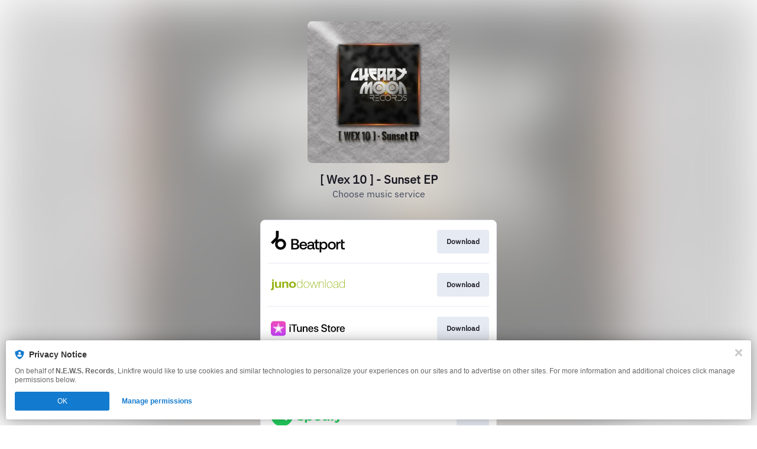

--- FILE ---
content_type: image/svg+xml
request_url: https://services.linkfire.com/logo_juno_onlight.svg
body_size: 5429
content:
<?xml version="1.0" encoding="utf-8"?>
<!-- Generator: Adobe Illustrator 19.2.0, SVG Export Plug-In . SVG Version: 6.00 Build 0)  -->
<svg version="1.1" xmlns="http://www.w3.org/2000/svg" xmlns:xlink="http://www.w3.org/1999/xlink" x="0px" y="0px"
	 viewBox="0 0 125 40" enable-background="new 0 0 125 40" xml:space="preserve">
<g id="bg" display="none">
	<rect display="inline" fill="#FFFFFF" width="125" height="40"/>
</g>
<g id="icons">
	<g>
		<g>
			<path fill-rule="evenodd" clip-rule="evenodd" fill="#97B519" d="M69.385,24.12c0.065-0.021,0.066-0.073,0.079-0.117
				c0.582-1.958,1.164-3.917,1.746-5.875c0.315-1.061,0.637-2.122,0.945-3.185c0.051-0.171,0.136-0.244,0.315-0.234
				c0.213,0.012,0.426,0.004,0.639,0.003c0.118-0.002,0.185,0.051,0.219,0.166c0.375,1.26,0.75,2.52,1.129,3.779
				c0.256,0.857,0.516,1.712,0.774,2.569c0.267,0.89,0.531,1.782,0.799,2.672c0.025,0.077,0.029,0.163,0.098,0.224
				c0.071-0.037,0.068-0.11,0.087-0.167c0.451-1.466,0.903-2.932,1.35-4.399c0.341-1.115,0.677-2.233,1.018-3.349
				c0.134-0.447,0.276-0.893,0.411-1.342c0.033-0.11,0.101-0.152,0.207-0.151c0.178,0,0.355-0.004,0.533,0
				c0.174,0.004,0.193,0.035,0.139,0.208c-0.241,0.749-0.484,1.498-0.726,2.248c-0.477,1.489-0.95,2.979-1.429,4.467
				c-0.356,1.111-0.718,2.221-1.069,3.332c-0.042,0.132-0.1,0.179-0.236,0.17c-0.183-0.014-0.368-0.018-0.549,0
				c-0.199,0.019-0.284-0.063-0.337-0.245c-0.212-0.734-0.436-1.465-0.657-2.197c-0.535-1.769-1.071-3.537-1.606-5.305
				c-0.129-0.425-0.256-0.851-0.383-1.276c-0.029-0.095-0.062-0.19-0.097-0.297c-0.079,0.043-0.083,0.112-0.1,0.169
				c-0.624,2.051-1.246,4.102-1.868,6.154c-0.286,0.94-0.578,1.879-0.861,2.821c-0.041,0.134-0.107,0.179-0.24,0.173
				c-0.207-0.008-0.415-0.009-0.622,0.001c-0.141,0.006-0.214-0.044-0.256-0.182c-0.325-1.04-0.657-2.078-0.986-3.116
				c-0.354-1.112-0.704-2.225-1.055-3.337c-0.376-1.186-0.752-2.371-1.126-3.557c-0.064-0.201-0.043-0.23,0.165-0.233
				c0.142-0.002,0.284,0.008,0.427-0.003c0.155-0.011,0.232,0.05,0.277,0.202c0.267,0.89,0.541,1.779,0.815,2.668
				c0.316,1.031,0.636,2.06,0.951,3.09c0.328,1.064,0.653,2.128,0.981,3.192C69.31,23.95,69.327,24.043,69.385,24.12z"/>
			<path fill-rule="evenodd" clip-rule="evenodd" fill="#97B519" d="M124.184,16.906c0-0.207,0-0.414,0-0.621
				c0-1.759,0-3.519,0-5.278c0-0.304,0.009-0.313,0.305-0.312c0.118,0,0.237,0.002,0.356,0.002c0.103,0,0.153,0.05,0.153,0.152
				c0,0.054,0.001,0.107,0.001,0.161c0,4.609,0,9.218,0,13.827c0,0.048-0.003,0.096,0,0.143c0.005,0.126-0.05,0.186-0.178,0.184
				c-0.138-0.003-0.274-0.007-0.409,0.002c-0.173,0.011-0.231-0.067-0.23-0.231c0.005-0.563,0.002-1.125,0.002-1.689
				c0-0.062,0-0.124-0.018-0.188c-0.191,0.27-0.354,0.549-0.556,0.803c-0.695,0.865-1.594,1.358-2.693,1.489
				c-0.72,0.086-1.432,0.048-2.13-0.151c-1.067-0.304-1.802-1.003-2.324-1.958c-0.518-0.942-0.729-1.955-0.749-3.02
				c-0.021-0.981,0.084-1.942,0.438-2.862c0.424-1.107,1.104-1.995,2.227-2.48c0.417-0.181,0.855-0.282,1.305-0.325
				c1.209-0.114,2.356,0.053,3.348,0.824c0.486,0.378,0.849,0.854,1.074,1.43c0.015,0.037,0.031,0.074,0.045,0.111
				C124.162,16.912,124.174,16.909,124.184,16.906z M120.455,24.667c0.561,0.013,1.182-0.132,1.754-0.466
				c0.712-0.417,1.143-1.074,1.471-1.799c0.424-0.936,0.551-1.924,0.474-2.949c-0.069-0.889-0.292-1.725-0.736-2.5
				c-0.38-0.662-0.902-1.159-1.623-1.448c-0.628-0.252-1.276-0.307-1.937-0.245c-0.627,0.061-1.216,0.258-1.726,0.646
				c-0.72,0.55-1.109,1.315-1.366,2.154c-0.25,0.813-0.3,1.649-0.229,2.496c0.074,0.858,0.309,1.662,0.755,2.4
				c0.284,0.472,0.622,0.896,1.097,1.188C118.99,24.516,119.652,24.672,120.455,24.667z"/>
			<path fill-rule="evenodd" clip-rule="evenodd" fill="#97B519" d="M52.526,23.056c-0.061,0.019-0.075,0.075-0.1,0.119
				c-0.409,0.743-0.961,1.349-1.72,1.744c-0.521,0.271-1.08,0.426-1.667,0.457c-0.673,0.036-1.336-0.004-1.985-0.212
				c-0.99-0.318-1.683-0.973-2.189-1.862c-0.688-1.21-0.849-2.524-0.773-3.882c0.057-1.023,0.306-1.996,0.822-2.895
				c0.669-1.161,1.69-1.779,2.992-1.955c0.849-0.114,1.691-0.072,2.5,0.248c0.986,0.389,1.707,1.047,2.089,2.051
				c0.005,0.016,0.016,0.029,0.055,0.045c0-0.078,0-0.156,0-0.234c0.001-1.896,0.001-3.791,0.001-5.688
				c0-0.297,0.003-0.302,0.295-0.298c0.6,0.007,0.519-0.078,0.519,0.517c0.001,4.544,0.001,9.088,0.001,13.632
				c0,0.318,0,0.318-0.309,0.318c-0.012,0-0.024,0-0.035,0c-0.532-0.002-0.467,0.06-0.47-0.478c-0.003-0.486,0-0.972-0.001-1.457
				C52.55,23.17,52.569,23.108,52.526,23.056z M44.873,19.786c0.002,1.192,0.212,2.198,0.756,3.125
				c0.436,0.743,1.017,1.307,1.851,1.569c0.876,0.274,1.752,0.265,2.616-0.049c0.436-0.157,0.819-0.403,1.13-0.748
				c0.56-0.626,0.94-1.356,1.13-2.168c0.369-1.579,0.228-3.105-0.562-4.546c-0.372-0.679-0.907-1.176-1.632-1.463
				c-0.714-0.283-1.453-0.332-2.201-0.208c-1.104,0.182-1.898,0.79-2.424,1.777C45.059,17.968,44.881,18.921,44.873,19.786z"/>
			<path fill-rule="evenodd" clip-rule="evenodd" fill="#97B519" d="M112.855,23.187c-0.154,0.379-0.393,0.702-0.68,0.987
				c-0.791,0.784-1.758,1.159-2.858,1.206c-0.722,0.031-1.434-0.023-2.111-0.3c-0.468-0.191-0.893-0.445-1.189-0.866
				c-0.206-0.294-0.34-0.627-0.402-0.979c-0.084-0.48-0.098-0.964-0.019-1.449c0.145-0.871,0.654-1.464,1.423-1.854
				c0.726-0.367,1.507-0.525,2.312-0.563c0.834-0.04,1.664-0.103,2.481-0.293c0.37-0.087,0.714-0.217,0.929-0.566
				c0.134-0.218,0.142-0.461,0.163-0.701c0.012-0.135,0-0.273,0.008-0.409c0.048-0.748-0.354-1.252-0.912-1.665
				c-0.473-0.35-1.021-0.477-1.604-0.491c-0.553-0.013-1.104-0.012-1.634,0.167c-0.509,0.172-0.948,0.442-1.273,0.888
				c-0.331,0.455-0.499,0.964-0.573,1.512c-0.018,0.134-0.069,0.186-0.203,0.18c-0.159-0.007-0.32-0.005-0.479,0.001
				c-0.11,0.005-0.153-0.039-0.144-0.146c0.1-0.928,0.342-1.791,1.066-2.448c0.438-0.399,0.964-0.624,1.531-0.746
				c0.894-0.193,1.797-0.203,2.696-0.017c0.565,0.117,1.121,0.295,1.567,0.676c0.555,0.474,0.745,1.126,0.748,1.833
				c0.007,2.062,0.003,4.123,0.001,6.185c0,0.227,0.03,0.448,0.09,0.666c0.08,0.301,0.265,0.446,0.579,0.445
				c0.142-0.001,0.284-0.018,0.425-0.038c0.107-0.015,0.154,0.017,0.154,0.129c-0.001,0.153,0.002,0.307,0.013,0.462
				c0.004,0.064-0.03,0.084-0.081,0.094c-0.423,0.083-0.851,0.115-1.261-0.038c-0.508-0.189-0.662-0.629-0.707-1.117
				c-0.023-0.244-0.004-0.492-0.004-0.738C112.89,23.192,112.873,23.189,112.855,23.187z M112.906,20.337
				c0-0.297,0-0.593-0.002-0.889c0-0.039,0.016-0.091-0.033-0.11c-0.037-0.014-0.063,0.024-0.091,0.045
				c-0.236,0.181-0.51,0.28-0.795,0.335c-0.897,0.168-1.806,0.24-2.714,0.329c-0.496,0.049-0.988,0.111-1.461,0.278
				c-0.453,0.162-0.844,0.421-1.104,0.826c-0.678,1.056-0.494,2.705,1.082,3.311c0.719,0.278,1.467,0.259,2.208,0.13
				c1.408-0.244,2.515-1.287,2.812-2.735C112.914,21.354,112.912,20.847,112.906,20.337z"/>
			<path fill-rule="evenodd" clip-rule="evenodd" fill="#97B519" d="M55.387,19.91c-0.016-0.797,0.099-1.621,0.42-2.394
				c0.754-1.817,2.067-2.94,4.206-2.992c0.561-0.014,1.11,0.052,1.651,0.207c1.066,0.308,1.848,0.978,2.414,1.918
				c0.457,0.759,0.72,1.581,0.809,2.461c0.123,1.247,0.01,2.463-0.531,3.61c-0.718,1.513-1.869,2.442-3.57,2.63
				c-0.813,0.089-1.61,0.023-2.378-0.264c-1.219-0.455-1.997-1.362-2.512-2.521C55.527,21.734,55.377,20.858,55.387,19.91z
				 M60.144,24.666c1.716,0.011,2.792-0.853,3.468-2.283c0.419-0.888,0.553-1.826,0.495-2.801c-0.045-0.804-0.221-1.568-0.594-2.285
				c-0.376-0.723-0.884-1.323-1.625-1.683c-0.758-0.368-1.566-0.453-2.394-0.322c-0.843,0.133-1.569,0.5-2.113,1.167
				c-0.693,0.854-1.088,1.834-1.176,2.938c-0.097,1.195,0.094,2.324,0.712,3.366C57.644,23.987,58.688,24.677,60.144,24.666z"/>
			<path fill-rule="evenodd" clip-rule="evenodd" fill="#97B519" d="M94.633,19.815c-0.013-0.709,0.102-1.527,0.421-2.294
				c0.745-1.806,2.05-2.936,4.185-2.996c0.566-0.016,1.121,0.048,1.667,0.205c1.076,0.31,1.86,0.984,2.427,1.932
				c0.455,0.76,0.715,1.583,0.803,2.462c0.122,1.249,0.007,2.464-0.539,3.609c-0.716,1.504-1.865,2.432-3.559,2.616
				c-0.665,0.073-1.322,0.039-1.973-0.133c-1-0.265-1.781-0.833-2.372-1.672C94.932,22.461,94.625,21.246,94.633,19.815z
				 M99.402,24.668c1.65,0.007,2.757-0.813,3.449-2.264c0.317-0.667,0.471-1.37,0.506-2.109c0.042-0.894-0.061-1.763-0.407-2.59
				c-0.577-1.379-1.538-2.298-3.086-2.439c-1.335-0.122-2.497,0.227-3.345,1.346c-0.38,0.5-0.677,1.041-0.852,1.646
				c-0.222,0.76-0.282,1.532-0.208,2.32c0.105,1.123,0.527,2.107,1.268,2.951C97.435,24.334,98.352,24.663,99.402,24.668z"/>
			<path fill-rule="evenodd" clip-rule="evenodd" fill="#97B519" d="M81.878,16.877c0.146-0.233,0.237-0.482,0.387-0.702
				c0.64-0.95,1.556-1.453,2.668-1.608c0.763-0.108,1.526-0.063,2.266,0.171c0.843,0.266,1.415,0.828,1.763,1.636
				c0.241,0.56,0.344,1.146,0.345,1.748c0.007,2.274,0.003,4.549,0.007,6.823c0,0.142-0.034,0.208-0.19,0.194
				c-0.152-0.014-0.309-0.007-0.462-0.003c-0.123,0.004-0.174-0.054-0.168-0.171c0.001-0.053,0-0.107,0-0.16
				c-0.003-2.268-0.006-4.537-0.009-6.806c-0.001-0.705-0.223-1.34-0.641-1.902c-0.231-0.312-0.555-0.523-0.922-0.637
				c-1.24-0.385-2.438-0.338-3.511,0.473c-0.78,0.59-1.218,1.405-1.417,2.353c-0.089,0.419-0.12,0.842-0.119,1.271
				c0.004,1.742,0.003,3.483,0.003,5.225c0,0.071-0.002,0.142-0.004,0.213c-0.006,0.091-0.049,0.142-0.147,0.141
				c-0.171-0.001-0.343-0.001-0.515,0c-0.105,0.001-0.152-0.051-0.15-0.152c0-0.047-0.002-0.094-0.002-0.142
				c0-3.258,0-6.516,0-9.773c0-0.053,0.003-0.107,0.002-0.16c0-0.109,0.051-0.163,0.163-0.162c0.142,0.002,0.284,0.008,0.427-0.002
				c0.168-0.013,0.229,0.051,0.228,0.222c-0.008,0.575-0.002,1.149-0.002,1.724C81.878,16.751,81.878,16.814,81.878,16.877z"/>
			<path fill-rule="evenodd" clip-rule="evenodd" fill="#97B519" d="M92.617,17.931c0,2.339-0.002,4.678,0.004,7.017
				c0,0.154-0.049,0.198-0.192,0.19c-0.159-0.009-0.319-0.005-0.479-0.002c-0.105,0.001-0.151-0.049-0.151-0.151
				c0-0.047,0-0.095,0-0.143c0-4.607,0-9.214,0-13.821c0-0.054,0-0.106,0-0.16c-0.002-0.109,0.048-0.166,0.159-0.165
				c0.166,0,0.332,0,0.498,0c0.109,0,0.163,0.055,0.159,0.165c0,0.059,0.002,0.119,0.002,0.178
				C92.617,13.335,92.617,15.633,92.617,17.931z"/>
		</g>
		<g>
			<path fill-rule="evenodd" clip-rule="evenodd" fill="#97B519" d="M36.607,25.388c-1.229,0.017-2.408-0.285-3.492-0.924
				c-1.177-0.692-1.876-1.736-2.172-3.054c-0.221-0.985-0.261-1.976,0.021-2.957c0.259-0.9,0.699-1.705,1.376-2.358
				c0.749-0.722,1.66-1.158,2.672-1.371c1.3-0.275,2.593-0.245,3.864,0.177c1.073,0.356,1.941,1.008,2.62,1.899
				c0.553,0.724,0.851,1.562,0.947,2.467c0.105,0.967,0.003,1.909-0.37,2.812c-0.449,1.084-1.219,1.89-2.209,2.493
				C38.873,25.173,37.785,25.4,36.607,25.388z M39.368,19.803c0.008-0.197-0.037-0.544-0.115-0.885
				c-0.133-0.59-0.417-1.095-0.882-1.491c-0.546-0.465-1.178-0.647-1.892-0.625c-1.063,0.031-2.08,0.788-2.398,1.806
				c-0.209,0.67-0.25,1.35-0.157,2.039c0.096,0.705,0.355,1.331,0.899,1.823c0.561,0.507,1.218,0.692,1.961,0.673
				c0.952-0.025,1.907-0.668,2.276-1.547C39.281,21.07,39.36,20.522,39.368,19.803z"/>
			<path fill-rule="evenodd" clip-rule="evenodd" fill="#97B519" d="M14.392,23.716c-0.141,0.153-0.272,0.317-0.426,0.457
				c-0.848,0.775-1.857,1.155-2.998,1.21c-0.651,0.032-1.287-0.044-1.906-0.271c-1.174-0.433-1.837-1.268-2.022-2.494
				c-0.09-0.589-0.102-1.182-0.102-1.777c0.001-1.912,0-3.824,0-5.736c0-0.289,0.003-0.291,0.294-0.291c0.822,0,1.644,0,2.466,0
				c0.285,0,0.285,0,0.285,0.293c0,1.778-0.002,3.556,0.004,5.334c0.002,0.506,0.014,1.015,0.102,1.515
				c0.123,0.699,0.639,1.188,1.347,1.273c0.669,0.081,1.299-0.029,1.866-0.426c0.504-0.354,0.777-0.83,0.84-1.443
				c0.088-0.871,0.101-1.744,0.1-2.618c-0.002-1.23,0-2.461,0-3.691c0-0.229,0.01-0.238,0.234-0.239c0.846,0,1.69,0,2.535,0
				c0.233,0,0.251,0.017,0.251,0.246c0.001,3.282,0.001,6.564,0,9.847c0,0.227-0.008,0.235-0.237,0.235
				c-0.798,0.001-1.598-0.003-2.396,0.003c-0.146,0.001-0.178-0.057-0.176-0.186c0.005-0.401,0.002-0.802,0.002-1.203
				C14.433,23.742,14.413,23.729,14.392,23.716z"/>
			<path fill-rule="evenodd" clip-rule="evenodd" fill="#97B519" d="M22.095,16.216c0.221-0.199,0.415-0.421,0.644-0.609
				c0.797-0.654,1.708-1.007,2.74-1.046c0.731-0.028,1.444,0.044,2.127,0.323c0.368,0.151,0.724,0.329,1.014,0.606
				c0.533,0.509,0.797,1.149,0.888,1.871c0.062,0.499,0.071,0.999,0.071,1.5c-0.002,2.006-0.001,4.011-0.001,6.016
				c0,0.263-0.001,0.264-0.263,0.264c-0.833,0-1.666,0-2.5-0.001c-0.258,0-0.258,0-0.258-0.266c0-1.422-0.005-2.845,0.002-4.267
				c0.003-0.601-0.011-1.201-0.041-1.8c-0.025-0.443-0.031-0.895-0.264-1.305c-0.268-0.472-0.685-0.716-1.195-0.787
				c-0.584-0.079-1.146,0.016-1.665,0.327c-0.599,0.359-0.929,0.881-1.021,1.565c-0.074,0.555-0.107,1.113-0.107,1.672
				c0,1.533,0,3.066,0,4.6c0,0.261,0,0.26-0.264,0.26c-0.858,0-1.715-0.002-2.571,0.004c-0.147,0.001-0.188-0.045-0.188-0.188
				c0.003-3.312,0.003-6.623-0.001-9.933c0-0.165,0.06-0.212,0.215-0.211c0.8,0.004,1.598,0.004,2.396,0
				c0.159-0.001,0.214,0.049,0.206,0.214c-0.014,0.332-0.006,0.665-0.003,0.997C22.056,16.083,22.034,16.151,22.095,16.216z"/>
			<path fill-rule="evenodd" clip-rule="evenodd" fill="#97B519" d="M1.971,20.325c0-1.743,0-3.486,0-5.23
				c0.002-0.279,0.006-0.283,0.285-0.282c0.84,0.001,1.679,0,2.519,0.001c0.227,0.001,0.242,0.016,0.242,0.236
				c0,3.434,0.006,6.868-0.008,10.302c-0.003,0.733-0.041,1.471-0.265,2.18c-0.233,0.741-0.756,1.214-1.463,1.497
				c-0.498,0.2-1.02,0.279-1.557,0.275c-0.514-0.004-1.025-0.005-1.538,0.002C0.041,29.308-0.002,29.263,0,29.117
				c0.007-0.746,0.007-1.492,0.002-2.238C0,26.724,0.04,26.663,0.202,26.698c0.2,0.043,0.403,0.042,0.609,0.046
				c0.592,0.013,1.151-0.271,1.151-1.101c0-0.251,0.008-0.501,0.008-0.752C1.973,23.369,1.971,21.847,1.971,20.325z"/>
			<path fill-rule="evenodd" clip-rule="evenodd" fill="#97B519" d="M3.473,13.456c-0.443,0-0.887-0.005-1.329,0.003
				c-0.132,0.002-0.175-0.041-0.173-0.168c0.002-0.729,0.004-1.458,0-2.186c-0.002-0.163,0.064-0.212,0.218-0.211
				c0.862,0.005,1.726,0.002,2.589,0.004c0.224,0.001,0.239,0.016,0.239,0.238c0,0.694,0,1.388,0,2.081
				c0,0.231-0.007,0.239-0.233,0.24C4.348,13.457,3.909,13.456,3.473,13.456z"/>
		</g>
	</g>
</g>
</svg>
